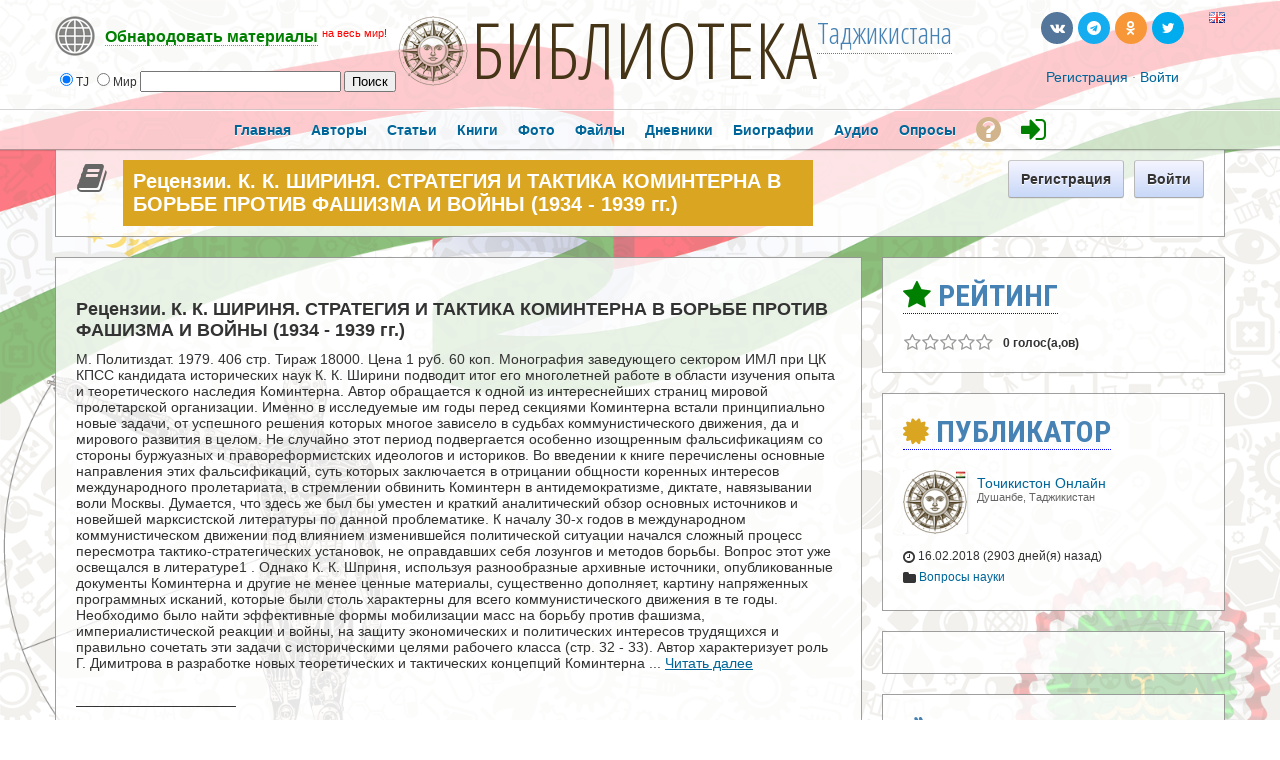

--- FILE ---
content_type: text/html; charset=utf-8
request_url: https://library.tj/modules/boonex/blogs/blogs.php?action=show_member_post&postUri=%D0%A0%D0%B5%D1%86%D0%B5%D0%BD%D0%B7%D0%B8%D0%B8-%D0%9A-%D0%9A-%D0%A8%D0%98%D0%A0%D0%98%D0%9D%D0%AF-%D0%A1%D0%A2%D0%A0%D0%90%D0%A2%D0%95%D0%93%D0%98%D0%AF-%D0%98-%D0%A2%D0%90%D0%9A%D0%A2%D0%98%D0%9A%D0%90-%D0%9A%D0%9E%D0%9C%D0%98%D0%9D%D0%A2%D0%95%D0%A0%D0%9D%D0%90-%D0%92-%D0%91%D0%9E%D0%A0%D0%AC%D0%91%D0%95-%D0%9F%D0%A0%D0%9E%D0%A2%D0%98%D0%92-%D0%A4%D0%90%D0%A8%D0%98%D0%97%D0%9C%D0%90-%D0%98-%D0%92%D0%9E%D0%99%D0%9D%D0%AB-1934-1939-%D0%B3%D0%B3&likeMode=dislike&url=http%3A%2F%2Flibrary.tj%2Fmodules%2Fboonex%2Fblogs%2Fblogs.php%3Faction%3Dshow_member_post%26postUri%3D%25D0%25A0%25D0%25B5%25D1%2586%25D0%25B5%25D0%25BD%25D0%25B7%25D0%25B8%25D0%25B8-%25D0%259A-%25D0%259A-%25D0%25A8%25D0%2598%25D0%25A0%25D0%2598%25D0%259D%25D0%25AF-%25D0%25A1%25D0%25A2%25D0%25A0%25D0%2590%25D0%25A2%25D0%2595%25D0%2593%25D0%2598%25D0%25AF-%25D0%2598-%25D0%25A2%25D0%2590%25D0%259A%25D0%25A2%25D0%2598%25D0%259A%25D0%2590-%25D0%259A%25D0%259E%25D0%259C%25D0%2598%25D0%259D%25D0%25A2%25D0%2595%25D0%25A0%25D0%259D%25D0%2590-%25D0%2592-%25D0%2591%25D0%259E%25D0%25A0%25D0%25AC%25D0%2591%25D0%2595-%25D0%259F%25D0%25A0%25D0%259E%25D0%25A2%25D0%2598%25D0%2592-%25D0%25A4%25D0%2590%25D0%25A8%25D0%2598%25D0%2597%25D0%259C%25D0%2590-%25D0%2598-%25D0%2592%25D0%259E%25D0%2599%25D0%259D%25D0%25AB-1934-1939-%25D0%25B3%25D0%25B3%26lang%3Dru&lang=ru
body_size: 15360
content:

               




<!DOCTYPE html PUBLIC "-//W3C//DTD XHTML 1.0 Transitional//EN" "https://www.w3.org/TR/xhtml1/DTD/xhtml1-transitional.dtd">
<html xmlns="https://www.w3.org/1999/xhtml" xml:lang="ru" lang="ru">
<head>



<meta property="fb:app_id" content="180839852249938" />
<meta property="fb:admins" content="1837630158"/>
<meta property="fb:admins" content="100007096188648"/>




    <meta http-equiv="X-UA-Compatible" content="IE=Edge" />
    <meta http-equiv="Content-Type" content="text/html; charset=UTF-8" />	
	<title>Рецензии. К. К. ШИРИНЯ. СТРАТЕГИЯ И ТАКТИКА КОМИНТЕРНА В БОРЬБЕ ПРОТИВ ФАШИЗМА И ВОЙНЫ (1934 - 1939 гг.)</title>
	
	
	<!-- LATEST JQUERY -->
	<script src="https://library.tj/js/jquery-2.1.3.min.js"></script>

	
	
	<base href="https://library.tj/" />	
	<meta name="description" content="М. Политиздат. 1979. 406 стр. Тираж 18000. Цена 1 руб. 60 коп.
Монография заведующего сектором ИМЛ при ЦК КПСС кандидата исторических наук К. К. Ширини подводит итог его многолетней работе в области изучения опыта и теоретического наследия Коминтерна. Авто" />		
	<link rel="shortcut icon" href="https://library.tj/favicon.ico">
	<link href="https://library.tj/cache_public/bx_templ_css_54fdc4a21928ce91a217e7533e87ba21.css" rel="stylesheet" type="text/css" />
	
	
	




<style type="text/css">	
  
  
.titlefield{ /*CSS for RSS title link in general*/
text-decoration: none;
}

.labelfield{ /*CSS for label field in general*/
color: red;
font-size: 90%;
}

.datefield{ /*CSS for date field in general*/
color:gray;
font-size: 90%;
}

#example1{ /*Demo 1 main container*/
color: black;
height: 40px;
padding: 4px;
}

#articlesnetwork {
line-height:20px;
}

#articlesnetwork2 {
line-height:20px;
}

#articlesnetwork3 {
line-height:20px;
}



#articlesnetwork100 {
line-height:20px;
}

#articlesnetwork101 {
line-height:20px;
}

#articlesnetwork102 {
line-height:20px;
}




	
	

.libnetwork a:link {
text-decoration: none;
border-bottom: 1px solid red;
}

.libnetwork a:hover {
text-decoration: none;
border-bottom: none;
}

.libnetwork a:visited {
text-decoration: none;
border-bottom: 1px solid red;


.libnetwork2 a:link {
text-decoration: none;
border-bottom: 1px solid red;
padding-bottom:20px;
}

.libnetwork2 a:hover {
text-decoration: none;
border-bottom: none;
padding-bottom:20px;
}

.libnetwork2 a:visited {
text-decoration: none;
border-bottom: 1px solid red;
padding-bottom:20px;



#hellopreloader_preload{display: block;position: fixed;z-index: 99999;top: 0;left: 0;width: 100%; height: 100%;min-width: 1000px;background: #6BB9F0 url(https://library.tj/css/preloader/rings.svg) center center no-repeat;background-size:119px;}











#world{
width: 100%;
}

#world .rsscontainer{ /*Style for RSS item body within #cssdriveid box*/
margin-bottom: 0.9em;
}


#article{
width: 100%;
}

#article .rsscontainer{ /*Style for RSS item body within #cssdriveid box*/
margin-bottom: 0.9em;
}


#book{
width: 100%;
}

#book .rsscontainer{ /*Style for RSS item body within #cssdriveid box*/
margin-bottom: 0.9em;
}


#popart{
width: 100%;
}

#popart .rsscontainer{ /*Style for RSS item body within #cssdriveid box*/
margin-bottom: 0.9em;
}


#popbook{
width: 100%;
}

#popbook .rsscontainer{ /*Style for RSS item body within #cssdriveid box*/
margin-bottom: 0.9em;
}


#worldbook{
width: 100%;
}

#worldbook .rsscontainer{ /*Style for RSS item body within #cssdriveid box*/
margin-bottom: 0.9em;
}
</style>
  
  
  

  
  

		
<!-- RSS -->
<script type="text/javascript" src="https://library.tj/rss/rssbox/virtualpaginate.js"></script>
<script type="text/javascript" src="https://library.tj/rss/rssbox/rssdisplaybox.js"></script>
	


	
  
  
  
<link rel="stylesheet" href="https://library.tj/css/libmonster.css" type="text/css">
	

	<!-- OWESOME -->
<link rel="stylesheet" href="https://maxcdn.bootstrapcdn.com/font-awesome/4.7.0/css/font-awesome.min.css">		
	
	
	

	
	<!-- FONTS-->
	<link href='https://fonts.googleapis.com/css?family=Roboto+Condensed:700&subset=cyrillic' rel='stylesheet' type='text/css'>
	<link href='https://fonts.googleapis.com/css?family=Open+Sans+Condensed:300,700&subset=cyrillic-ext' rel='stylesheet' type='text/css'>
	<link href='https://fonts.googleapis.com/css?family=Yanone+Kaffeesatz:400,700' rel='stylesheet' type='text/css'>
	
	


	
	<script language="javascript" type="text/javascript" src="https://library.tj/cache_public/bx_templ_js_37c4431af531c5c1e66aa76075d58d45.js"></script>
    <script type="text/javascript" language="javascript">var aDolImages = {'loading': 'https://library.tj/templates/base/images/loading.gif'};</script>    <script type="text/javascript" language="javascript">var aDolLang = {'_Counter': 'Счётчик','_PROFILE_ERR': 'Ошибка!\r\nНеправильное имя пользователя или пароль. Попробуйте снова.','_sys_txt_btn_loading': 'Загрузка...','_sys_txt_cmt_loading': 'Загрузка...'};</script>    <script type="text/javascript" language="javascript">var aDolOptions = {};</script>    <script type="text/javascript" language="javascript">
		var site_url = 'https://library.tj/';
        var aUserInfoTimers = new Array();
		$(document).ready( function() {
			$( 'div.RSSAggrCont' ).dolRSSFeed();
		} );
	</script>
    	    <script type="text/javascript">
        var oBxUserStatus = new BxUserStatus();
        oBxUserStatus.userStatusInit('https://library.tj/', false);
    </script>
	
	
	
		<!-- ALERT PLUGIN-->
    <link  href="https://library.tj/js/alert/css/alert.min.css"  rel="stylesheet" />
    <link href="https://library.tj/js/alert/themes/dark/theme.min.css" rel="stylesheet"  />
    <script src="https://library.tj/js/alert/js/alert.min.js"></script>
	<script src="https://library.tj/js/alert/doc.js"></script>	
		
	
		
		<!-- BUTTONS -->
	<link rel="stylesheet" href="https://library.tj/js/buttons/css/icomoon.css">
    <link rel="stylesheet" href="https://library.tj/js/buttons/css/animate.css">
    <link rel="stylesheet" href="https://library.tj/js/buttons/css/web-buttons.css">
    <link rel="stylesheet" href="https://library.tj/js/buttons/css/color-variations.css">
	<link rel="stylesheet" href="https://library.tj/js/buttons/css/social-colors.css">
	
	
	
		<!-- SEARCH -->

 <SCRIPT LANGUAGE="JavaScript">
<!--
//
//Search!!!!!!
//
var engine = new Array()
engine[0] = "https://library.tj/searchKeyword.php?keyword="
engine[1] = "https://libmonster.net/search.html?searchid=2346950&text="


//
//Parametrs.......
//
var extra = new Array()
extra[0] = ""
extra[1] = ""

//
//Name of searching systems........
//
 var names=new Array()
 names[0] = "Local";      names[1] = "World";

//
function look(form)
 {
 var all; 
 var d=new Array()
 for (i=0;i<6;i++)
 {
  d[i]=form.radio1[i];  
  }
 for (i=0;i < 6; i++)
   {
     if(d[i].checked)
      {
        break
      }
   }
   all=engine[i]+ '' +form.text.value + '' +extra[i];
   wnd= window.open("about:blank");
   wnd.location.href=all ;  
} 
//
-->   
 </SCRIPT>
 
	
	


	<!-- VK -->
<script type="text/javascript" src="//vk.com/js/api/openapi.js?116"></script>
<script type="text/javascript">
  VK.init({apiId: 3759392, onlyWidgets: true});
</script>




<!-- Yandex.RTB -->
<script>window.yaContextCb=window.yaContextCb||[]</script>
<script src="https://yandex.ru/ads/system/context.js" async></script>


</head>
<body  class="bx-def-font">








<div id="fb-root"></div>
<script>(function(d, s, id) {
  var js, fjs = d.getElementsByTagName(s)[0];
  if (d.getElementById(id)) return;
  js = d.createElement(s); js.id = id;
  js.src = "//connect.facebook.net/ru_RU/sdk.js#xfbml=1&version=v2.9&appId=180839852249938";
  fjs.parentNode.insertBefore(js, fjs);
}(document, 'script', 'facebook-jssdk'));</script>











           
    <div class="sys_main_logo" style="min-width:1190px;">
	<div class="sys_ml" style="width:1190px;">
		
		



	
		
	<div class="libmonster">
		<!-- Start css3menu.com BODY section -->
<ul id="css3menu1" class="topmenu">
	
	<li class="topmenu"><a href="#" style="height:32px;line-height:32px;"><img src="https://library.tj/images/libmonster/info.png"><span style="border-bottom:1px dotted;"><b><span style="color: green;">Обнародовать материалы</span></b></span> <font style="color:red;" size="2"><sup>на весь мир!</sup></font></a>
	<ul>
		
		<li><a href="#"><b><span style="color:white;">Тип публикации</span></b></a></li>
<li><a href="m/articles/browse/my&modzzz_articles_filter=add_article"><i class="sys-icon fa-graduation-cap"></i> Статья, обзор, исследование</a></li>
<li><a href="m/book/browse/my&modzzz_book_filter=add_book"><i class="sys-icon fa-files-o"></i> Книга</a></li>
<li><a href="blogs/my_page/add/"><i class="sys-icon leaf"></i> Художественная проза или поэзия</a></li>
<li><a href="blogs/my_page/add/"><i class="sys-icon book"></i> Запись в личном дневнике (блоге)</a></li>
<li><a href="m/photos/albums/my/add/"><i class="sys-icon picture"></i> Фотодокументы</a></li>
<li><a href="m/files/albums/my/add/"><i class="sys-icon save"></i> Файл(ы): PDF\DOC\RAR\ZIP и др.</a></li>
<li><a href="m/person/browse/my&modzzz_person_filter=add_person"><i class="sys-icon star"></i> Биография</a></li>
<li><a href="m/sounds/albums/my/add/"><i class="sys-icon headphones"></i> Аудиокнига или иной звуковой файл</a></li>
<li><a href="#"><b><span style="color:white;">Дополнительные опции:</span></b></a></li>
<li><a href="m/poll/&action=my&mode=add"><i class="sys-icon tasks"></i> Создать голосование</a></li>		

		
	</ul></li>
</ul>	
	
	</div>
<!-- End css3menu.com BODY section -->


            <div class="sys_ml_wrapper bx-def-padding-sec">
                <script language="javascript">
    $(document).ready( function() {
        $('#keyword').blur(function() {
                $('#keyword').removeClass('input_focus input_main');
                $('#keyword').addClass('input_main');
                if ('' == $('#keyword').val())
                    $('#keyword').val('Искать...');
            }
        );
        $('#keyword').focus(function() {
                $('#keyword').removeClass('input_focus input_main');
                $('#keyword').addClass('input_focus');
                if ('Искать...' == $('#keyword').val())
                    $('#keyword').val('');
            }
        );
    });
</script>
<div id="sys_search_wrapper">

 <div id="sys_search" style="margin-left:20px;">
    
	
  <form name="SearchForm">
  <input type="radio" name="radio1" value="0" checked>TJ  <input type="radio" name="radio1" value="1">Мир 

    <input type="text"  name="text" size="23">        
     <input type="button" name="send" value="Поиск" onClick="look(this.form)"> 
 
</form>

</div>



</div>
<div class="clear_both"></div>
    		<div style="margin-left:70px; margin-top:-7px;"><span class="logohover"><a href="https://library.tj/"><img src="https://library.tj/media/images/1391628462.png" class="mainLogo" alt="logo" /></a></span> <span class="oswald"><a href="https://library.tj/" title="Таджикская библиотека онлайн">БИБЛИОТЕКА</a></span><span class="oswald2"><sup><a href="#example-network"><span title="International Library Network">Таджикистана</span></a></sup></span></div>
    			<div class="sys-service-menu-wrp bx-def-margin-sec-right bx-def-padding-right"><div class="css_buttons2">
				
		
		
		
		
		<ul>
		<li><a href="http://library.tj/modules/boonex/blogs/blogs.php?action=show_member_post&postUri=Рецензии-К-К-ШИРИНЯ-СТРАТЕГИЯ-И-ТАКТИКА-КОМИНТЕРНА-В-БОРЬБЕ-ПРОТИВ-ФАШИЗМА-И-ВОЙНЫ-1934-1939-гг&likeMode=dislike&url=http://library.tj/modules/boonex/blogs/blogs.php?action=show_member_post&postUri=%D0%A0%D0%B5%D1%86%D0%B5%D0%BD%D0%B7%D0%B8%D0%B8-%D0%9A-%D0%9A-%D0%A8%D0%98%D0%A0%D0%98%D0%9D%D0%AF-%D0%A1%D0%A2%D0%A0%D0%90%D0%A2%D0%95%D0%93%D0%98%D0%AF-%D0%98-%D0%A2%D0%90%D0%9A%D0%A2%D0%98%D0%9A%D0%90-%D0%9A%D0%9E%D0%9C%D0%98%D0%9D%D0%A2%D0%95%D0%A0%D0%9D%D0%90-%D0%92-%D0%91%D0%9E%D0%A0%D0%AC%D0%91%D0%95-%D0%9F%D0%A0%D0%9E%D0%A2%D0%98%D0%92-%D0%A4%D0%90%D0%A8%D0%98%D0%97%D0%9C%D0%90-%D0%98-%D0%92%D0%9E%D0%99%D0%9D%D0%AB-1934-1939-%D0%B3%D0%B3&lang=ru&lang=ru?lang=en" title="Switch to English"><span class="flags"><img src="images/flags/gb.png" border="0"></span></a></li>
		
		
		<li><a href="https://twitter.com/libmonster_live" rel="nofollow" target="_blank" title="Трансляция новостей (ENG)" class="rcw-button-1 rcw-small twitter no-text rcw-pill clouds rcw-wobble-horizontal"><span class="button-icon fa fa-twitter"></span></a><span style="padding-left: 20px;"></span></li>
<li><a href="https://ok.ru/libmonster" rel="nofollow" target="_blank" title="Официальная группа в Одноклассниках" class="rcw-button-1 rcw-small rss777 no-text rcw-pill rcw-fa fa-rotate"><span class="button-icon fa fa-odnoklassniki"></span></a></li>
<li><a href="https://t.me/libmonster" rel="nofollow" target="_blank" title="Чат авторов Либмонстра в Телеграме" class="rcw-button-1 rcw-small skype no-text rcw-pill rcw-rubber-band"><span class="button-icon fa fa-telegram"></span></a></li>
<li><a href="https://vk.com/libmonster" rel="nofollow" target="_blank" title="Официальная группа в VK" class="rcw-button-1 rcw-small vk no-text rcw-pill rcw-bounce"><span class="button-icon fa fa-vk"></span></a></li>

		
		
		</ul>
		
		
		
		
		
</div>
		
		
		
		
		
		
		
		<br>
		<div class="css_buttons3">

<div class="sys-service-menu bx-def-margin-sec-left bx-def-font-large">
            <span>
            <a class="sys-sm-link" href="join.php"  >Регистрация</a>
        </span>
        <span class="bullet">&#183;</span>
            <span>
            <a class="sys-sm-link" href="javascript:void(0)" onclick="showPopupLoginForm(); return false;" ></a><a href="join.php" title="Войти в библиотеку">Войти</a></a>
        </span>
        <span class="bullet">&#183;</span>
    </div>
</div>
<div class="clear_both"></div>
</div>            </div>
		</div>
		<div style="margin-top:-10px;"></div>
		
				
		
		
	</div>
	    <big><div class="sys_main_menu" style="min-width:1190px;">
    <div class="sys_mm" style="width:1190px;">
        <div class="sys_mm_cnt bx-def-margin-sec-leftright">
                        <table class="topMenu" cellpadding="0" cellspacing="0">
                <tr>
                <td class="top"  >
    <a href="https://library.tj/index.php"   class="top_link"><span class="down bx-def-padding-sec-leftright" >Главная</span>
    <!--[if gte IE 7]><!--></a><!--<![endif]-->    
</td><td class="top"  >
    <a href="https://library.tj/browse.php"   class="top_link"><span class="down bx-def-padding-sec-leftright" >Авторы</span>
    <!--[if gte IE 7]><!--></a><!--<![endif]-->    
</td><td class="top"  >
    <a href="https://library.tj/m/articles/home/"   class="top_link"><span class="down bx-def-padding-sec-leftright" >Статьи</span>
    <!--[if gte IE 7]><!--></a><!--<![endif]-->    
</td><td class="top"  >
    <a href="https://library.tj/m/book/home/"   class="top_link"><span class="down bx-def-padding-sec-leftright" >Книги</span>
    <!--[if gte IE 7]><!--></a><!--<![endif]-->    
</td><td class="top"  >
    <a href="https://library.tj/m/photos/home/"   class="top_link"><span class="down bx-def-padding-sec-leftright" >Фото</span>
    <!--[if gte IE 7]><!--></a><!--<![endif]-->    
</td><td class="top"  >
    <a href="https://library.tj/m/files/home/"   class="top_link"><span class="down bx-def-padding-sec-leftright" >Файлы</span>
    <!--[if gte IE 7]><!--></a><!--<![endif]-->    
</td><td class="top"  >
    <a href="https://library.tj/blogs/home/"   class="top_link"><span class="down bx-def-padding-sec-leftright" >Дневники</span>
    <!--[if gte IE 7]><!--></a><!--<![endif]-->    
</td><td class="top"  >
    <a href="https://library.tj/m/person/home/"   class="top_link"><span class="down bx-def-padding-sec-leftright" >Биографии</span>
    <!--[if gte IE 7]><!--></a><!--<![endif]-->    
</td><td class="top"  >
    <a href="https://library.tj/m/sounds/home/"   class="top_link"><span class="down bx-def-padding-sec-leftright" >Аудио</span>
    <!--[if gte IE 7]><!--></a><!--<![endif]-->    
</td><td class="top"  >
    <a href="https://library.tj/m/poll/&action=poll_home"   class="top_link"><span class="down bx-def-padding-sec-leftright" >Опросы</span>
    <!--[if gte IE 7]><!--></a><!--<![endif]-->    
</td><td class="top"  >
    <a href="https://libmonster.net"   target="_blank" class="top_link"><span class="down bx-def-padding-sec-leftright" ><i class="fa fa-question-circle fa-2x" aria-hidden="true" style="color: Tan; margin-top:5px;" title="О проекте"></i></span>
    <!--[if gte IE 7]><!--></a><!--<![endif]-->    
</td><td class="top"  >
    <a href="https://library.tj/join.php"   class="top_link"><span class="down bx-def-padding-sec-leftright" ><i class="fa fa-sign-in fa-2x" aria-hidden="true" style="color: green; margin-top:5px;" title="Войти"></i></span>
    <!--[if gte IE 7]><!--></a><!--<![endif]-->    
</td>                </tr>
            </table>
                   
            <div class="clear_both">&nbsp;</div>
        </div>
    </div>
</div>
<div class="sys_sub_menu" style="width:1190px;">
    <div class="sys_sm_cnt bx-def-margin-sec-leftright">
                    <div class="subMenu bx-def-border" id="subMenu_476" style="display:block;">
	<div class="subMenuCnt bx-def-padding-leftright bx-def-padding-sec-topbottom">
		<div class="sys_page_icon">
			<i class="img_submenu sys-icon book"></i>		</div>
		<div class="sys_page_header bx-def-padding-sec-left">
			Рецензии. К. К. ШИРИНЯ. СТРАТЕГИЯ И ТАКТИКА КОМИНТЕРНА В БОРЬБЕ ПРОТИВ ФАШИЗМА И ВОЙНЫ (1934 - 1939 гг.)            		</div>
                                    <div class="sys_page_empty"></div>
                <div class="sys_page_actions">
                        <div class="sys_tm_login_join">
    <button class="bx-btn bx-btn-primary" onclick="window.open ('https://library.tj/join.php','_self');">
        Регистрация
    </button>
     <button class="bx-btn bx-btn-primary" onclick="window.open ('https://library.tj/join.php','_self');">
        Войти
    </button>
</div>        </div>
		<div class="clear_both"></div>
        	</div>
</div>
         
    </div>
</div>
</big>
    	<!-- end of top -->

	

		
		
		


		
		
		
		
		
		
		
	<div class="sys_main_content" style="width:1190px;">
        <div class="sys_mc_wrapper bx-def-margin-sec-leftright">
            <div class="sys_mc">
                <!--[if lt IE 8]>
                <div style="background-color:#fcc" class="bx-def-border bx-def-margin-top bx-def-padding bx-def-font-large">
                    <b>You are using a subprime browser.</b> <br />
                    It may render this site incorrectly. <br />
                    Please upgrade to a modern web browser: 
                    <a href="http://www.google.com/chrome" target="_blank" rel="nofollow">Google Chrome</a> | 
                    <a href="http://www.firefox.com" target="_blank" rel="nofollow">Firefox</a> | 
                    <a href="http://www.apple.com/safari/download/" target="_blank" rel="nofollow">Safari</a>
                </div>
                <![endif]-->
                
                <!-- body -->		
                                 	<div class="clear_both"></div>
		<div class="page_column page_column_single" id="page_column_1" style="width: 1170px;"></div><div class="page_column page_column_first" id="page_column_2" style="width: 817px;"><div class="page_block_container bx-def-margin-sec-leftright" id="page_block_506"><!-- Design Box [ Start ] here  -->
	<div class="disignBoxFirst bx-def-margin-top bx-def-border">
	<div class="boxFirstHeader bx-def-bh-margin">
        <div class="dbTitle"></div>        <div class="clear_both"></div>
    </div>
	<div class="boxContent bx-def-bc-margin"><div class="result_block">
<hr class="blog_unit_hr bx-def-hr bx-def-margin-sec-top bx-def-margin-sec-bottom" />
<div class="blog_unit">
	<div class="unit_info_post" style="">
		
		<div class="unit_title bx-def-font-h2">
		

		
		
			<div class="unit_title bx-def-font-h2">Рецензии. К. К. ШИРИНЯ. СТРАТЕГИЯ И ТАКТИКА КОМИНТЕРНА В БОРЬБЕ ПРОТИВ ФАШИЗМА И ВОЙНЫ (1934 - 1939 гг.)</div> 
		</div>
		<div class="blog_text bx-def-font-large bx-def-margin-sec-top 2 linker">			
             
			
			
		
			
			М. Политиздат. 1979. 406 стр. Тираж 18000. Цена 1 руб. 60 коп.
Монография заведующего сектором ИМЛ при ЦК КПСС кандидата исторических наук К. К. Ширини подводит итог его многолетней работе в области изучения опыта и теоретического наследия Коминтерна. Автор обращается к одной из интереснейших страниц мировой пролетарской организации. Именно в исследуемые им годы перед секциями Коминтерна встали принципиально новые задачи, от успешного решения которых многое зависело в судьбах коммунистического движения, да и мирового развития в целом. Не случайно этот период подвергается особенно изощренным фальсификациям со стороны буржуазных и правореформистских идеологов и историков. Во введении к книге перечислены основные направления этих фальсификаций, суть которых заключается в отрицании общности коренных интересов международного пролетариата, в стремлении обвинить Коминтерн в антидемократизме, диктате, навязывании воли Москвы. Думается, что здесь же был бы уместен и краткий аналитический обзор основных источников и новейшей марксистской литературы по данной проблематике.
К началу 30-х годов в международном коммунистическом движении под влиянием изменившейся политической ситуации начался сложный процесс пересмотра тактико-стратегических установок, не оправдавших себя лозунгов и методов борьбы. Вопрос этот уже освещался в литературе1 .
Однако К. К. Шприня, используя разнообразные архивные источники, опубликованные документы Коминтерна и другие не менее ценные материалы, существенно дополняет, картину напряженных программных исканий, которые были столь характерны для всего коммунистического движения в те годы. Необходимо было найти эффективные формы мобилизации масс на борьбу против фашизма, империалистической реакции и войны, на защиту экономических и политических интересов трудящихся и правильно сочетать эти задачи с историческими целями рабочего класса (стр. 32 - 33). Автор характеризует роль Г. Димитрова в разработке новых теоретических и тактических концепций Коминтерна ... <a rel="nofollow" href="http://library.ua/m/articles/view/Рецензии-К-К-ШИРИНЯ-СТРАТЕГИЯ-И-ТАКТИКА-КОМИНТЕРНА-В-БОРЬБЕ-ПРОТИВ-ФАШИЗМА-И-ВОЙНЫ-1934-1939-гг">Читать далее</a> <div class="bx-def-padding-top">____________________
<br><br>
<small><i class="fa fa-globe"></i> Эта публикация была размещена на Либмонстре в другой стране и показалась интересной редакторам.</small><br><br>
<b><i class="fa fa-bullseye"></i> Полная версия:</b> <a rel=nofollow target=_blank href="http://library.ua/m/articles/view/Рецензии-К-К-ШИРИНЯ-СТРАТЕГИЯ-И-ТАКТИКА-КОМИНТЕРНА-В-БОРЬБЕ-ПРОТИВ-ФАШИЗМА-И-ВОЙНЫ-1934-1939-гг"><b>http://library.ua/m/articles/view/Рецензии-К-К-ШИРИНЯ-СТРАТЕГИЯ-И-ТАКТИКА-КОМИНТЕРНА-В-БОРЬБЕ-ПРОТИВ-ФАШИЗМА-И-ВОЙНЫ-1934-1939-гг</b></a></div>    


			
		</div>




		
		
	 	<!-- begin ultimate blogs (modzzz.com) //--> 
		

		 
		<!-- end ultimate blogs (modzzz.com) //-->

		
		
	
		
		
		
		
		
		
		
        
        <div class="unit_date bx-def-margin-sec-top">
            <b><i class="fa fa-user-circle" aria-hidden="true"></i> <a href="https://library.tj/Libmonster">Точикистон Онлайн</a></b>
            <span class="bullet">&#183;</span>
            <span class="unit_date bx-def-font-small bx-def-font-grayed">
                <span>2903 дней(я) назад</span>
            </span>
			
			
			
			 <span class="sys-bullet"></span>
            <span class="unit_comments  bx-def-font-small bx-def-font-grayed"><i class="sys-icon comments"></i> 0</span>
            <span class="sys-bullet"></span>
            <span class="unit_comments  bx-def-font-small bx-def-font-grayed"><i class="fa fa-eye" aria-hidden="true" style="color:green;"></i> 2916</span>
			
			
        </div>
        
        
	</div>
</div>

<div class="clear_both"></div></div></div>
    <div class="dbBottomMenu">
    <div class="pages_section">
        <div class="linker"><i class="bot_icon_left sys-icon arrow-left"></i>
<a title="Історія появи перших гральних автоматів" href="https://library.tj/blogs/entry/Історія-появи-перших-гральних-автоматів" class="backMembers linker">
    Історія появи перших гральних автоматів
</a></div><div class="linker"><i class="bot_icon_right sys-icon arrow-right"></i>
<a title="Рецензии. А. РОТШТЕЙН. КОГДА БРИТАНИЯ ВТОРГЛАСЬ В СОВЕТСКУЮ РОССИЮ. КОНСУЛ, КОТОРЫЙ ВЗБУНТОВАЛСЯ" href="https://library.tj/blogs/entry/Рецензии-А-РОТШТЕЙН-КОГДА-БРИТАНИЯ-ВТОРГЛАСЬ-В-СОВЕТСКУЮ-РОССИЮ-КОНСУЛ-КОТОРЫЙ-ВЗБУНТОВАЛСЯ" class="moreMembers">
    Рецензии. А. РОТШТЕЙН. КОГДА БРИТАНИЯ ВТОРГЛАСЬ В СОВЕТСКУЮ РОССИЮ. КОНСУЛ, КОТОРЫЙ ВЗБУНТОВАЛСЯ
</a></div>
    </div>
</div></div><!-- Design Box [ End ] here  --></div><div class="page_block_container bx-def-margin-sec-leftright" id="page_block_507"><div class="disignBoxFirst bx-def-margin-top bx-def-border">
	<div class="boxFirstHeader bx-def-bh-margin">
        <div class="dbTitle"><i class="fa fa-comment"></i> Комментарии профессиональных авторов:</div>        <div class="clear_both"></div>
    </div>
	<div class="boxContent"><div id="cmts-box-bx_blogs-1727" class="cmts-box">
    <div class="top_settings_block">
    <div class="tsb_cnt_out bx-def-btc-margin-out">
        <div class="tsb_cnt_in bx-def-btc-padding-in">
            <div class="cmt-order">
    Сортировка:&nbsp;<select onchange="javascript:oCmtsBx_blogs1727.changeOrder(this)"><option value="asc" >сначала старые</option><option value="desc" selected="selected">сначала новые</option></select>    <input type="checkbox" id="cmt-expand" name="cmt-expand" onclick="javascript:oCmtsBx_blogs1727.expandAll(this)"/><label for="cmt-expand">развернуть все</label>
</div>
<div class="cmt-pages">Показывать по:&nbsp;
<select name="per_page" onchange="oCmtsBx_blogs1727.changePerPage(this)">
            <option value="5" >&#8230;</option>
            <option value="10" >10</option>
            <option value="20" >20</option>
            <option value="50" >50</option>
            <option value="100" >100</option>
            <option value="200" >200</option>
    </select></div>
<div class="clear_both">&nbsp;</div>        </div>
    </div>
</div>
    <div class="bx-def-bc-margin">

        <a name="cmta-bx_blogs-1727"></a>

        <div class="cmts"><ul class="cmts"><li class="cmt-no">Комментариев пока нет</li></ul></div>

        <div class="cmt-show-more bx-def-margin-sec-top">
                </div>

        
    </div>
    
            <script  type="text/javascript">
                var oCmtsBx_blogs1727 = new BxDolCmts({
                    sObjName : 'oCmtsBx_blogs1727',
                    sBaseUrl : 'https://library.tj/',
                    sSystem : 'bx_blogs',
                    sSystemTable: 'bx_blogs_cmts',
                    iAuthorId: '0',
                    iObjId : '1727',
                    sOrder : 'desc',
                    sDefaultErrMsg : 'Произошла ошибка',
                    sConfirmMsg : 'Вы уверены?',
                    sAnimationEffect : 'none',
                    sAnimationSpeed : '0',
                    isEditAllowed : 0,
                    isRemoveAllowed : 0,
                    sTextAreaId: 'cmtBxBlogsTextAreaParent',
                    iGlobAllowHtml: 1,
                    iSecsToEdit : 90});
                oCmtsBx_blogs1727.oCmtElements = {
'CmtParent' : { 'reg' : '^[0-9]+$', 'msg' : "родительский id плохого комментария" },
'CmtText' : { 'reg' : '^.{3,2048}$', 'msg' : "Пожалуйста, введите 3-2048 символов" },
'CmtMood' : { 'reg' : '^-?[0-9]?$', 'msg' : "Вы должны выбрать настроение" }
};
oCmtsBx_blogs1727.createEditor(0, $('#cmts-box-bx_blogs-1727> .cmt-post-reply form [name=CmtText][tinypossible=true]'), true);
</script></div>
</div>
    </div></div><div class="page_block_container bx-def-margin-sec-leftright" id="page_block_1146"><div class="disignBoxFirst bx-def-margin-top bx-def-border">
	<div class="boxFirstHeader bx-def-bh-margin">
        <div class="dbTitle"><i class="fa fa-bullhorn" style="color: black;"></i> Комментарии посетителей библиотеки</div>        <div class="clear_both"></div>
    </div>
	<div class="boxContent"><br><div id='vk_comments'  style='margin-left:20px;'></div>
<script type='text/javascript'>
VK.Widgets.Comments('vk_comments', {limit: 10, width: '760', attach: '*'});
</script><br><div class="fb-comments" data-href="http://library.tj/modules/boonex/blogs/blogs.php?action=show_member_post&postUri=%D0%A0%D0%B5%D1%86%D0%B5%D0%BD%D0%B7%D0%B8%D0%B8-%D0%9A-%D0%9A-%D0%A8%D0%98%D0%A0%D0%98%D0%9D%D0%AF-%D0%A1%D0%A2%D0%A0%D0%90%D0%A2%D0%95%D0%93%D0%98%D0%AF-%D0%98-%D0%A2%D0%90%D0%9A%D0%A2%D0%98%D0%9A%D0%90-%D0%9A%D0%9E%D0%9C%D0%98%D0%9D%D0%A2%D0%95%D0%A0%D0%9D%D0%90-%D0%92-%D0%91%D0%9E%D0%A0%D0%AC%D0%91%D0%95-%D0%9F%D0%A0%D0%9E%D0%A2%D0%98%D0%92-%D0%A4%D0%90%D0%A8%D0%98%D0%97%D0%9C%D0%90-%D0%98-%D0%92%D0%9E%D0%99%D0%9D%D0%AB-1934-1939-%D0%B3%D0%B3&likeMode=dislike&url=http%3A%2F%2Flibrary.tj%2Fmodules%2Fboonex%2Fblogs%2Fblogs.php%3Faction%3Dshow_member_post%26postUri%3D%25D0%25A0%25D0%25B5%25D1%2586%25D0%25B5%25D0%25BD%25D0%25B7%25D0%25B8%25D0%25B8-%25D0%259A-%25D0%259A-%25D0%25A8%25D0%2598%25D0%25A0%25D0%2598%25D0%259D%25D0%25AF-%25D0%25A1%25D0%25A2%25D0%25A0%25D0%2590%25D0%25A2%25D0%2595%25D0%2593%25D0%2598%25D0%25AF-%25D0%2598-%25D0%25A2%25D0%2590%25D0%259A%25D0%25A2%25D0%2598%25D0%259A%25D0%2590-%25D0%259A%25D0%259E%25D0%259C%25D0%2598%25D0%259D%25D0%25A2%25D0%2595%25D0%25A0%25D0%259D%25D0%2590-%25D0%2592-%25D0%2591%25D0%259E%25D0%25A0%25D0%25AC%25D0%2591%25D0%2595-%25D0%259F%25D0%25A0%25D0%259E%25D0%25A2%25D0%2598%25D0%2592-%25D0%25A4%25D0%2590%25D0%25A8%25D0%2598%25D0%2597%25D0%259C%25D0%2590-%25D0%2598-%25D0%2592%25D0%259E%25D0%2599%25D0%259D%25D0%25AB-1934-1939-%25D0%25B3%25D0%25B3%26lang%3Dru&lang=ru" data-width="760" data-numposts="5" data-colorscheme="light" style='margin-left:20px;'></div><br><br></div>
    </div></div><div class="page_block_container bx-def-margin-sec-leftright" id="page_block_510"><div class="disignBoxFirst bx-def-margin-top bx-def-border">
	<div class="boxFirstHeader bx-def-bh-margin">
        <div class="dbTitle">Действия</div>        <div class="clear_both"></div>
    </div>
	<div class="boxContent"><script language="javascript" type="text/javascript">
<!--
            var oBxDolSubscription = new BxDolSubscription({
                sActionUrl: 'https://library.tj/subscription.php',
                sObjName: 'oBxDolSubscription',
                sVisitorPopup: 'sbs_visitor_popup'
            });
        
-->
</script><div id="sbs_visitor_popup">
    <div class="popup_form_wrapper">
    	<div class="container">

    			<div class="disignBoxFirst bx-def-border">
                	<div class="boxFirstHeader bx-def-bh-margin">
                        <div class="dbTitle">Подписаться</div>
                        <div class="dbTopMenu">
                              
                            <div class="dbClose">
                                <a href="javascript:void(0)" onclick="javascript:$('#sbs_visitor_popup').dolPopupHide({});"><i class="sys-icon remove"></i></a>
                            </div>
                        </div>
                        <div class="clear_both"></div>
                	</div>
                	<div class="boxContent">
                        <div class="bx-def-bc-margin">                <form  id="sbs_form" name="sbs_form" action="https://library.tj/subscription.php" method="post" enctype="multipart/form-data" onSubmit="javascript: return oBxDolSubscription.send(this);" class="form_advanced">
                                <input  class="form_input_hidden bx-def-font" type="hidden" name="direction" value="" />            <input  class="form_input_hidden bx-def-font" type="hidden" name="unit" value="" />            <input  class="form_input_hidden bx-def-font" type="hidden" name="action" value="" />            <input  class="form_input_hidden bx-def-font" type="hidden" name="object_id" value="" />            <input  class="form_input_hidden bx-def-font" type="hidden" name="csrf_token" value="RRZkhKNnHq3LtSJ?UNP6" />
                    <div class="form_advanced_wrapper sbs_form_wrapper">
                                    <table  class="form_advanced_table" cellpadding="0" cellspacing="0">
                
                    
                <tbody >
                <tr >
                    <td class="caption">
                        
                        Имя: 
                    </td>

                    <td class="value">
                        <div class="clear_both"></div>
                                                <div class="input_wrapper input_wrapper_text bx-def-round-corners-with-border" >
                                        <input  id="sbs_name" class="form_input_text bx-def-font" type="text" name="user_name" value="" />
                        </div>
                        
                        
                        <i class="warn sys-icon exclamation-sign" float_info=" "></i>
                        
                        <div class="clear_both"></div>
                        
                    </td>
                </tr>                <tr >
                    <td class="caption">
                        
                        E-mail: 
                    </td>

                    <td class="value">
                        <div class="clear_both"></div>
                                                <div class="input_wrapper input_wrapper_text bx-def-round-corners-with-border" >
                                        <input  id="sbs_email" class="form_input_text bx-def-font" type="text" name="user_email" value="" />
                        </div>
                        
                        
                        <i class="warn sys-icon exclamation-sign" float_info=" "></i>
                        
                        <div class="clear_both"></div>
                        
                    </td>
                </tr>                <tr >
                    <td class="caption">
                        
                        &nbsp;
                    </td>

                    <td class="value">
                        <div class="clear_both"></div>
                                                <div class="input_wrapper input_wrapper_input_set " >
                                        <div class="button_wrapper">
                <input  onClick="javascript:$(&quot;#sbs_visitor_popup [name='direction']&quot;).val('subscribe')" class="form_input_submit bx-btn" type="submit" name="sbs_subscribe" value="Подписаться" />
            </div>             <div class="button_wrapper">
                <input  onClick="javascript:$(&quot;#sbs_visitor_popup [name='direction']&quot;).val('unsubscribe')" class="form_input_submit bx-btn" type="submit" name="sbs_unsubscribe" value="Отписаться" />
            </div> 
                        </div>
                        
                        
                        <i class="warn sys-icon exclamation-sign" float_info=" "></i>
                        
                        <div class="clear_both"></div>
                        
                    </td>
                </tr>
                
                </tbody>

            </table>
                    </div>
                </form></div>
                    </div>                	
                </div>

        </div>
    </div>
</div>
<div class="actionsContainer">
    <div class="actionsBlock">
    	<table width="100%" cellspacing="0" cellpadding="0">
            <tbody>
                            <tr>                <td width="50%">
                    <button class="bx-btn bx-btn-small bx-btn-ifont"  class="menuLink"  onclick="oBxDolSubscription.subscribe(0, 'bx_blogs', '', 1727)">
    <i class="sys-icon paper-clip"></i>Подписаться</button>
                </td>
                                                            <td width="50%">
                    <button class="bx-btn bx-btn-small bx-btn-ifont"  class="menuLink"  onclick="showPopupAnyHtml('https://library.tj/modules/boonex/blogs/blogs.php?action=share_post&post_id=1727');">
    <i class="sys-icon share"></i>Поделиться</button>
                </td>
                </tr>                            <tr>                <td width="50%">
                    <button class="bx-btn bx-btn-small bx-btn-ifont"  class="menuLink"  onclick="window.open ('https://library.tj/blogs/posts/Libmonster','_self');" >
    <i class="sys-icon book"></i>Назад в блог</button>
                </td>
                                                            <td width="50%">
                                    </td>
                                    	</tbody>    
    	</table>
            </div>
</div></div>
    </div></div></div><div class="page_column page_column_last" id="page_column_3" style="width: 353px;"><div class="page_block_container bx-def-margin-sec-leftright" id="page_block_509"><div class="disignBoxFirst bx-def-margin-top bx-def-border">
	<div class="boxFirstHeader bx-def-bh-margin">
        <div class="dbTitle"><i class="fa fa-star" style="color:green;"></i> Рейтинг</div>        <div class="clear_both"></div>
    </div>
	<div class="boxContent"><div class="bx-def-bc-padding"><div class="votes_big" id="bx_blogsbig"><script language="javascript">
    var oVotingbx_blogsbig = new BxDolVoting('https://library.tj/', 'bx_blogs', '1727', 'bx_blogsbig', 'bx_blogsbigSlider', 18, 5);
</script><div class="votes_gray_big" style="width:90px;"><div class="votes_buttons"><a href="javascript:1;void(0);" onmouseover="oVotingbx_blogsbig.over(1);" onmouseout="oVotingbx_blogsbig.out();" onclick="oVotingbx_blogsbig.vote(1)"><i class="votes_button_big sys-icon">&#61446;</i></a><a href="javascript:2;void(0);" onmouseover="oVotingbx_blogsbig.over(2);" onmouseout="oVotingbx_blogsbig.out();" onclick="oVotingbx_blogsbig.vote(2)"><i class="votes_button_big sys-icon">&#61446;</i></a><a href="javascript:3;void(0);" onmouseover="oVotingbx_blogsbig.over(3);" onmouseout="oVotingbx_blogsbig.out();" onclick="oVotingbx_blogsbig.vote(3)"><i class="votes_button_big sys-icon">&#61446;</i></a><a href="javascript:4;void(0);" onmouseover="oVotingbx_blogsbig.over(4);" onmouseout="oVotingbx_blogsbig.out();" onclick="oVotingbx_blogsbig.vote(4)"><i class="votes_button_big sys-icon">&#61446;</i></a><a href="javascript:5;void(0);" onmouseover="oVotingbx_blogsbig.over(5);" onmouseout="oVotingbx_blogsbig.out();" onclick="oVotingbx_blogsbig.vote(5)"><i class="votes_button_big sys-icon">&#61446;</i></a></div><div class="votes_gray_big" style="width:90px;"><i class="votes_button_big sys-icon star-empty"></i><i class="votes_button_big sys-icon star-empty"></i><i class="votes_button_big sys-icon star-empty"></i><i class="votes_button_big sys-icon star-empty"></i><i class="votes_button_big sys-icon star-empty"></i></div><div id="bx_blogsbigSlider" class="votes_active_big" style="width:0px;"><i class="votes_button_big sys-icon star"></i><i class="votes_button_big sys-icon star"></i><i class="votes_button_big sys-icon star"></i><i class="votes_button_big sys-icon star"></i><i class="votes_button_big sys-icon star"></i></div></div><b>0 голос(а,ов)</b><div class="clear_both"></div></div></div></div>
    </div></div><div class="page_block_container bx-def-margin-sec-leftright" id="page_block_508"><div class="disignBoxFirst bx-def-margin-top bx-def-border">
	<div class="boxFirstHeader bx-def-bh-margin">
        <div class="dbTitle"><span style="color: goldenrod;"><i class="fa fa-certificate"></i></span> Публикатор</div>        <div class="clear_both"></div>
    </div>
	<div class="boxContent"><div class="dbContent bx-def-bc-margin"><div class="bx_sys_block_info">
    <div class="infoMain">
        <div class="thumbnail_block  thumbnail_block_with_info" style="float:none;">

	<div class="thumbnail_image" onmouseover="javascript:startUserInfoTimer(700, this)" onmouseout="javascript:stopUserInfoTimer(700)">
		<a href="https://library.tj/Libmonster" title="Точикистон Онлайн">
            <img src="https://library.tj/templates/base/images/spacer.gif" style="background-image:url(https://library.tj/modules/boonex/avatar/data/images/130.jpg);" class="thumbnail_image_file bx-def-shadow bx-def-round-corners" />
            <i class="sys-online-offline sys-icon sign-blank sys-status-offline" title="Не в сети"></i>
		</a>
	</div>	

    <div class="thumb_username">
        <a class="bx-def-font-large" href="https://library.tj/Libmonster">Точикистон Онлайн</a>
        <br />
        <i class="bx-def-font-small bx-def-font-grayed">Душанбе, Таджикистан</i>
    </div>

    <div class="clear_both"></div>

</div>
        <div class="infoText bx-def-margin-sec-top">
            <div class="infoUnit infoUnitFontIcon">
                <i class="sys-icon time"></i>
                16.02.2018 (2903 дней(я) назад)
            </div>
            <div class="infoUnit infoUnitFontIcon">
                <i class="sys-icon folder-close"></i>
                <a href="https://library.tj/blogs/posts/Libmonster/category/Вопросы науки" rel="nofollow">Вопросы науки</a>            </div>
			        </div>
        <div class="clear_both"></div>
    </div>
</div>


</div></div>
    </div></div><div class="page_block_container bx-def-margin-sec-leftright" id="page_block_1523"><div class="disignBoxFirst bx-def-margin-top bx-def-border">
	<div class="boxFirstHeader bx-def-bh-margin">
        <div class="dbTitle"></div>        <div class="clear_both"></div>
    </div>
	<div class="boxContent"><div style="margin-left:20px; margin-bottom:20px; margin-right:20px;">

<!-- Yandex.RTB R-A-2151474-7 -->
<div id="yandex_rtb_R-A-2151474-7"></div>
<script>window.yaContextCb.push(()=>{
  Ya.Context.AdvManager.render({
    renderTo: 'yandex_rtb_R-A-2151474-7',
    blockId: 'R-A-2151474-7'
  })
})</script>

</div></div>
    </div></div><div class="page_block_container bx-def-margin-sec-leftright" id="page_block_532"><div class="disignBoxFirst bx-def-margin-top bx-def-border">
	<div class="boxFirstHeader bx-def-bh-margin">
        <div class="dbTitle"><i class="fa fa-sign-language" aria-hidden="true"></i> Ваша реакция?</div>        <div class="clear_both"></div>
    </div>
	<div class="boxContent"><div class="bx-def-bc-padding">  
	  
		<div class='reaction'><a href='javascript:void(0)' id='react_1727_1' onclick="getHtmlData( 'react_1727_1', 'https://library.tj/blogs/?ajax=react&react=1&id=1727');"> довольно сложно для восприятия (1) </a></div>
		<div class="clear_both"></div>
	  
		<div class='reaction'><a href='javascript:void(0)' id='react_1727_2' onclick="getHtmlData( 'react_1727_2', 'https://library.tj/blogs/?ajax=react&react=2&id=1727');"> посмеялся (посмеялась) (1) </a></div>
		<div class="clear_both"></div>
	  
		<div class='reaction'><a href='javascript:void(0)' id='react_1727_3' onclick="getHtmlData( 'react_1727_3', 'https://library.tj/blogs/?ajax=react&react=3&id=1727');"> со всем согласен (1) </a></div>
		<div class="clear_both"></div>
	  
		<div class='reaction'><a href='javascript:void(0)' id='react_1727_4' onclick="getHtmlData( 'react_1727_4', 'https://library.tj/blogs/?ajax=react&react=4&id=1727');"> меня вдохновило! (1) </a></div>
		<div class="clear_both"></div>
	  
		<div class='reaction'><a href='javascript:void(0)' id='react_1727_5' onclick="getHtmlData( 'react_1727_5', 'https://library.tj/blogs/?ajax=react&react=5&id=1727');"> грусть (1) </a></div>
		<div class="clear_both"></div>
	  
		<div class='reaction'><a href='javascript:void(0)' id='react_1727_6' onclick="getHtmlData( 'react_1727_6', 'https://library.tj/blogs/?ajax=react&react=6&id=1727');"> сочувствие (1) </a></div>
		<div class="clear_both"></div>
	  
		<div class='reaction'><a href='javascript:void(0)' id='react_1727_7' onclick="getHtmlData( 'react_1727_7', 'https://library.tj/blogs/?ajax=react&react=7&id=1727');"> удивление (1) </a></div>
		<div class="clear_both"></div>
	  
		<div class='reaction'><a href='javascript:void(0)' id='react_1727_8' onclick="getHtmlData( 'react_1727_8', 'https://library.tj/blogs/?ajax=react&react=8&id=1727');"> злость (1) </a></div>
		<div class="clear_both"></div>
	  
		<div class='reaction'><a href='javascript:void(0)' id='react_1727_9' onclick="getHtmlData( 'react_1727_9', 'https://library.tj/blogs/?ajax=react&react=9&id=1727');"> обескураженность (1) </a></div>
		<div class="clear_both"></div>
	  
		<div class='reaction'><a href='javascript:void(0)' id='react_1727_10' onclick="getHtmlData( 'react_1727_10', 'https://library.tj/blogs/?ajax=react&react=10&id=1727');"> вызвало обеспокоенность (1) </a></div>
		<div class="clear_both"></div>
	 
	</div>
	
</div>
    </div></div><div class="page_block_container bx-def-margin-sec-leftright" id="page_block_1162"><div class="disignBoxFirst bx-def-margin-top bx-def-border">
	<div class="boxFirstHeader bx-def-bh-margin">
        <div class="dbTitle"><i class="fa fa-anchor" style="color:black;"></i> Ссылка</div>        <div class="clear_both"></div>
    </div>
	<div class="boxContent"><table border='0' cellpadding='20' cellspacing='0' width='100%' id='table1'>
	<tr>
		<td><b>Постоянный адрес данной публикации:</b><span style='color: black;'> <br><br>https://library.tj/modules/boonex/blogs/blogs.php?action=show_member_post&postUri=Рецензии-К-К-ШИРИНЯ-СТРАТЕГИЯ-И-ТАКТИКА-КОМИНТЕРНА-В-БОРЬБЕ-ПРОТИВ-ФАШИЗМА-И-ВОЙНЫ-1934-1939-гг&likeMode=dislike&url=http://library.tj/modules/boonex/blogs/blogs.php?action=show_member_post&postUri=%D0%A0%D0%B5%D1%86%D0%B5%D0%BD%D0%B7%D0%B8%D0%B8-%D0%9A-%D0%9A-%D0%A8%D0%98%D0%A0%D0%98%D0%9D%D0%AF-%D0%A1%D0%A2%D0%A0%D0%90%D0%A2%D0%95%D0%93%D0%98%D0%AF-%D0%98-%D0%A2%D0%90%D0%9A%D0%A2%D0%98%D0%9A%D0%90-%D0%9A%D0%9E%D0%9C%D0%98%D0%9D%D0%A2%D0%95%D0%A0%D0%9D%D0%90-%D0%92-%D0%91%D0%9E%D0%A0%D0%AC%D0%91%D0%95-%D0%9F%D0%A0%D0%9E%D0%A2%D0%98%D0%92-%D0%A4%D0%90%D0%A8%D0%98%D0%97%D0%9C%D0%90-%D0%98-%D0%92%D0%9E%D0%99%D0%9D%D0%AB-1934-1939-%D0%B3%D0%B3&lang=ru&lang=ru</span><br><br>© <a href=https://library.tj>library.tj</a></td>
	</tr>
</table>

</div>
    </div></div><div class="page_block_container bx-def-margin-sec-leftright" id="page_block_511"><div class="disignBoxFirst bx-def-margin-top bx-def-border">
	<div class="boxFirstHeader bx-def-bh-margin">
        <div class="dbTitle"></div><div id="dbTopMenu511" class="dbTopMenu">
    <div class="dbTmLeft bx-def-padding-sec-right">
        <a href="javascript:void(0)" onmouseover="javascript:moveScrollLeftAuto('dbTmContent511', true)" onmouseout="javascript:moveScrollLeftAuto('dbTmContent511', false)">&#8249;</a>
    </div>
    <div class="dbTmCenter">
        <div id="dbTmContent511" class="dbTmContent">
        	<table class="dbTmCntLine">
        		<tr>
		            
            	</tr>
            </table>
        </div>
    </div>
    <div class="dbTmRight bx-def-padding-sec-left">
        <a href="javascript:void(0)" onmouseover="javascript:moveScrollRightAuto('dbTmContent511', true)" onmouseout="javascript:moveScrollRightAuto('dbTmContent511', false)">&#8250;</a>
    </div>
    <div class="clear_both">&nbsp;</div>
    <script type="text/javascript" language="javascript">
        $('#dbTopMenu511').addClass('dbTopMenuHidden').parents('.disignBoxFirst').ready(function() {
            dbTopMenuLoad('511');
        });
    </script>
</div>
        <div class="clear_both"></div>
    </div>
	<div class="boxContent"><div class="dbContent bx-def-bc-margin">
<div class="bx-social-sharing" style="margin-top:-35px;">



<div class="ya-share2" data-services="vkontakte,facebook,odnoklassniki,twitter,viber,whatsapp,telegram" data-counter="" style="margin-bottom:5px;"></div>

<font size="1"><i class="fa fa-handshake-o" aria-hidden="true"></i> Поделитесь материалом с друзьями</font>



</div>

</div></div>
    </div></div></div><div class="page_column page_column_single" id="page_column_4" style="width: 1170px;"><div class="page_block_container bx-def-margin-sec-leftright" id="page_block_1447"><div class="disignBoxFirst bx-def-margin-top bx-def-border">
	<div class="boxFirstHeader bx-def-bh-margin">
        <div class="dbTitle">Партнёры Библиотеки</div>        <div class="clear_both"></div>
    </div>
	<div class="boxContent"><br>
<div style="margin-left:20px; margin-bottom:20px; margin-right:20px;">

<!-- Yandex.RTB R-A-2151474-3 -->
<div id="yandex_rtb_R-A-2151474-3"></div>
<script>window.yaContextCb.push(()=>{
  Ya.Context.AdvManager.render({
    renderTo: 'yandex_rtb_R-A-2151474-3',
    blockId: 'R-A-2151474-3'
  })
})</script>

</div></div>
    </div></div><div class="page_block_container bx-def-margin-sec-leftright" id="page_block_1450"><div class="disignBoxFirst bx-def-margin-top bx-def-border">
	<div class="boxFirstHeader bx-def-bh-margin">
        <div class="dbTitle"></div>        <div class="clear_both"></div>
    </div>
	<div class="boxContent"><div style="padding:20px; margin-top:-40px;">

<h3><i class="fa fa-database" aria-hidden="true"></i> LIBRARY.TJ - Цифровая библиотека Таджикистана</h3>

Создайте свою авторскую коллекцию статей, книг, авторских работ, биографий, фотодокументов, файлов. Сохраните навсегда своё авторское Наследие в цифровом виде.

<br><a href="join.php"><u>Нажмите сюда</u></a>, чтобы зарегистрироваться в качестве автора.</div>

</div>
    </div></div></div>		
		
		
	<div class="clear_both"></div>
        		                <div class="clear_both"></div>
            </div>
        </div>
				<!-- end of body -->
	</div>
        <div class="sys_breadcrumb bx-def-margin-top" style="width:1190px;">
       <div class="sys_bc_wrapper bx-def-margin-sec-leftright bx-def-border">
                  
            <div class="sys_bc bx-def-margin-leftright"><div class="bc_unit bx-def-margin-sec-left"><a href="https://library.tj/">Главная</a></div><div class="bc_divider bx-def-margin-sec-left">&#8250;</div><div class="bc_unit bx-def-margin-sec-left"><a href="https://library.tj/blogs/home">Дневники</a></div><div class="bc_divider bx-def-margin-sec-left">&#8250;</div><div class="bc_unit bx-def-margin-sec-left">Рецензии. К. К. ШИРИНЯ. СТРАТЕГИЯ И ТАКТИКА КОМИНТЕРНА В БОРЬБЕ ПРОТИВ ФАШИЗМА И ВОЙНЫ (1934 - 1939 гг.)</div><div class="bc_addons"></div></div>                        <div class="clear_both">&nbsp;</div>
        </div>
    </div>
    	<div class="sys_copyright bx-def-margin-top" style="width: 1190px">
        <div class="sys_cr_wrapper bx-def-margin-sec-leftright bx-def-border">
            <div class="sys_cr bx-def-margin-leftright">
                        		<div class="bottomLinks bx-def-margin-sec-right">    <span class="bx-def-margin-sec-left">
        <a class="bottom_links_block" href="sitemap.xml"  target="_blank"><span title="Карта сайтов для ботов"><i class="fa fa-sitemap"></i></span></a>
    </span>
    <span class="bx-def-margin-sec-left">
        <a class="bottom_links_block" href="privacy.php"  >Конфиденциальность</a>
    </span>
    <span class="bx-def-margin-sec-left">
        <a class="bottom_links_block" href="terms_of_use.php"  >Условия</a>
    </span>
    <span class="bx-def-margin-sec-left">
        <a class="bottom_links_block" href="faq.php"  >Справка</a>
    </span>
    <span class="bx-def-margin-sec-left">
        <a class="bottom_links_block" href="javascript:void(0)" onclick="return launchTellFriend();" >Пригласить друга</a>
    </span>
    <span class="bx-def-margin-sec-left">
        <a class="bottom_links_block" href="javascript:void(0)" onclick="javascript:showPopupLanguage()" >Язык (ru)</a>
    </span>
<div id="sys-bm-switcher-language">
    <div class="popup_form_wrapper">
    	<div class="container">

    			<div class="disignBoxFirst bx-def-border">
                	<div class="boxFirstHeader bx-def-bh-margin">
                        <div class="dbTitle">Выбрать язык</div>
                        <div class="dbTopMenu">
                              
                            <div class="dbClose">
                                <a href="javascript:void(0)" onclick="javascript:$('#sys-bm-switcher-language').dolPopupHide({});"><i class="sys-icon remove"></i></a>
                            </div>
                        </div>
                        <div class="clear_both"></div>
                	</div>
                	<div class="boxContent">
                        <div class="sys-bm-sub-items bx-def-bc-margin">
            <div class="sys-bm-sub-item bx-def-margin-sec-top-auto ">
                            <img src="https://library.tj/media/images/flags/en.gif" alt="en" width="18" height="12" />
                        <a href="/modules/boonex/blogs/blogs.php?action=show_member_post&postUri=%D0%A0%D0%B5%D1%86%D0%B5%D0%BD%D0%B7%D0%B8%D0%B8-%D0%9A-%D0%9A-%D0%A8%D0%98%D0%A0%D0%98%D0%9D%D0%AF-%D0%A1%D0%A2%D0%A0%D0%90%D0%A2%D0%95%D0%93%D0%98%D0%AF-%D0%98-%D0%A2%D0%90%D0%9A%D0%A2%D0%98%D0%9A%D0%90-%D0%9A%D0%9E%D0%9C%D0%98%D0%9D%D0%A2%D0%95%D0%A0%D0%9D%D0%90-%D0%92-%D0%91%D0%9E%D0%A0%D0%AC%D0%91%D0%95-%D0%9F%D0%A0%D0%9E%D0%A2%D0%98%D0%92-%D0%A4%D0%90%D0%A8%D0%98%D0%97%D0%9C%D0%90-%D0%98-%D0%92%D0%9E%D0%99%D0%9D%D0%AB-1934-1939-%D0%B3%D0%B3&likeMode=dislike&url=http%3A%2F%2Flibrary.tj%2Fmodules%2Fboonex%2Fblogs%2Fblogs.php%3Faction%3Dshow_member_post%26postUri%3D%25D0%25A0%25D0%25B5%25D1%2586%25D0%25B5%25D0%25BD%25D0%25B7%25D0%25B8%25D0%25B8-%25D0%259A-%25D0%259A-%25D0%25A8%25D0%2598%25D0%25A0%25D0%2598%25D0%259D%25D0%25AF-%25D0%25A1%25D0%25A2%25D0%25A0%25D0%2590%25D0%25A2%25D0%2595%25D0%2593%25D0%2598%25D0%25AF-%25D0%2598-%25D0%25A2%25D0%2590%25D0%259A%25D0%25A2%25D0%2598%25D0%259A%25D0%2590-%25D0%259A%25D0%259E%25D0%259C%25D0%2598%25D0%259D%25D0%25A2%25D0%2595%25D0%25A0%25D0%259D%25D0%2590-%25D0%2592-%25D0%2591%25D0%259E%25D0%25A0%25D0%25AC%25D0%2591%25D0%2595-%25D0%259F%25D0%25A0%25D0%259E%25D0%25A2%25D0%2598%25D0%2592-%25D0%25A4%25D0%2590%25D0%25A8%25D0%2598%25D0%2597%25D0%259C%25D0%2590-%25D0%2598-%25D0%2592%25D0%259E%25D0%2599%25D0%259D%25D0%25AB-1934-1939-%25D0%25B3%25D0%25B3%26lang%3Dru&lang=en" >English</a>
        </div>
            <div class="sys-bm-sub-item bx-def-margin-sec-top-auto sys-bm-sub-item-selected">
                            <img src="https://library.tj/media/images/flags/ru.gif" alt="ru" width="18" height="12" />
                        <a href="/modules/boonex/blogs/blogs.php?action=show_member_post&postUri=%D0%A0%D0%B5%D1%86%D0%B5%D0%BD%D0%B7%D0%B8%D0%B8-%D0%9A-%D0%9A-%D0%A8%D0%98%D0%A0%D0%98%D0%9D%D0%AF-%D0%A1%D0%A2%D0%A0%D0%90%D0%A2%D0%95%D0%93%D0%98%D0%AF-%D0%98-%D0%A2%D0%90%D0%9A%D0%A2%D0%98%D0%9A%D0%90-%D0%9A%D0%9E%D0%9C%D0%98%D0%9D%D0%A2%D0%95%D0%A0%D0%9D%D0%90-%D0%92-%D0%91%D0%9E%D0%A0%D0%AC%D0%91%D0%95-%D0%9F%D0%A0%D0%9E%D0%A2%D0%98%D0%92-%D0%A4%D0%90%D0%A8%D0%98%D0%97%D0%9C%D0%90-%D0%98-%D0%92%D0%9E%D0%99%D0%9D%D0%AB-1934-1939-%D0%B3%D0%B3&likeMode=dislike&url=http%3A%2F%2Flibrary.tj%2Fmodules%2Fboonex%2Fblogs%2Fblogs.php%3Faction%3Dshow_member_post%26postUri%3D%25D0%25A0%25D0%25B5%25D1%2586%25D0%25B5%25D0%25BD%25D0%25B7%25D0%25B8%25D0%25B8-%25D0%259A-%25D0%259A-%25D0%25A8%25D0%2598%25D0%25A0%25D0%2598%25D0%259D%25D0%25AF-%25D0%25A1%25D0%25A2%25D0%25A0%25D0%2590%25D0%25A2%25D0%2595%25D0%2593%25D0%2598%25D0%25AF-%25D0%2598-%25D0%25A2%25D0%2590%25D0%259A%25D0%25A2%25D0%2598%25D0%259A%25D0%2590-%25D0%259A%25D0%259E%25D0%259C%25D0%2598%25D0%259D%25D0%25A2%25D0%2595%25D0%25A0%25D0%259D%25D0%2590-%25D0%2592-%25D0%2591%25D0%259E%25D0%25A0%25D0%25AC%25D0%2591%25D0%2595-%25D0%259F%25D0%25A0%25D0%259E%25D0%25A2%25D0%2598%25D0%2592-%25D0%25A4%25D0%2590%25D0%25A8%25D0%2598%25D0%2597%25D0%259C%25D0%2590-%25D0%2598-%25D0%2592%25D0%259E%25D0%2599%25D0%259D%25D0%25AB-1934-1939-%25D0%25B3%25D0%25B3%26lang%3Dru&lang=ru" >Русский</a>
        </div>
        <script type="text/javascript">
        function showPopupLanguage() {
        	$('#sys-bm-switcher-language').dolPopup({
                fog: {color: '#fff', opacity: .7}
            });
        	return false;
        }
    </script>
</div>
                    </div>                	
                </div>

        </div>
    </div>
</div>
</div>
        		<div class="bottomCpr">&copy; 2026 <a href="https://library.tj/" title="Либмонстр Таджикистан">Либмонстр Таджикистан</a><!-- 7 47 1 55 5 --></div>
				
				
				
        		        		<div class="clear_both"></div>
            </div>
        </div>
	</div>
	
	
	
	
	<!--noindex-->
	 	 
	
    <div id="notification_window" class="notifi_window"></div>
	<div id="FloatDesc" style="position:absolute;display:none;z-index:100;"></div>
	
	

    <script type="text/javascript" language="javascript">var sRayUrl = "https://library.tj/flash/";var aRayApps = new Array();//global begin
aRayApps["global"] = new Array();
aRayApps["global"]["admin"] = {"params": new Array('nick', 'password'), "top": 0, "left": 0, "width": 800, "height": 600, "resizable": 0};
//global end
//im begin
aRayApps["im"] = new Array();
aRayApps["im"]["user"] = {"params": new Array('sender', 'password', 'recipient'), "top": 0, "left": 0, "width": 550, "height": 500, "resizable": 1};
//im end
//mp3 begin
aRayApps["mp3"] = new Array();
aRayApps["mp3"]["player"] = {"params": new Array('id', 'user', 'password'), "top": 0, "left": 0, "width": 340, "height": 350, "resizable": 0};
aRayApps["mp3"]["recorder"] = {"params": new Array('user', 'password', 'extra'), "top": 0, "left": 0, "width": 340, "height": 300, "resizable": 0};
//mp3 end
//photo begin
aRayApps["photo"] = new Array();
aRayApps["photo"]["shooter"] = {"params": new Array('id', 'extra'), "top": 0, "left": 0, "width": 400, "height": 300, "resizable": 0};
//photo end
//presence begin
aRayApps["presence"] = new Array();
aRayApps["presence"]["user"] = {"params": new Array('id', 'password'), "top": 0, "left": 0, "width": 250, "height": 605, "resizable": 1};
//presence end
//video begin
aRayApps["video"] = new Array();
aRayApps["video"]["player"] = {"params": new Array('id', 'user', 'password'), "top": 0, "left": 0, "width": 350, "height": 400, "resizable": 0};
aRayApps["video"]["recorder"] = {"params": new Array('user', 'password', 'extra'), "top": 0, "left": 0, "width": 350, "height": 400, "resizable": 0};
//video end
//video_comments begin
aRayApps["video_comments"] = new Array();
aRayApps["video_comments"]["player"] = {"params": new Array('id', 'user', 'password'), "top": 0, "left": 0, "width": 350, "height": 400, "resizable": 0};
aRayApps["video_comments"]["recorder"] = {"params": new Array('user', 'password', 'extra'), "top": 0, "left": 0, "width": 350, "height": 400, "resizable": 0};
//video_comments end</script><script src="https://library.tj/flash/modules/global/js/integration.js" type="text/javascript" language="javascript"></script>	
	
	

<script src="//yastatic.net/es5-shims/0.0.2/es5-shims.min.js"></script>
<script src="//yastatic.net/share2/share.js"></script>


	<!--/noindex-->
	
	
	
	
	
           <div align="center">
<br>
<font size="4">
<table border="0" cellpadding="0" cellspacing="0" width="1170">


<tr>
		<td rowspan="2" width="100"><span class="logohover"><a href="" title="На главную"><img src="media/images/1391628462.png" border="0"></a></span></td>
		<td width="1070">

<a href="https://libmonster.net/we.html#start" target="_blank">Контакты редакции</a>

<div style="float:right;">

Чат авторов:
<a href="https://t.me/libmonster" target="_blank" title="Чат для авторов" rel="nofollow" class="logohover2"><i class="fa fa-telegram" aria-hidden="true" style="color:silver; margin-right:10px;"></i></a> 

TJ LIVE: 
<a href="https://vk.com/libmonster_tj" target="_blank" title="Прямая трансляция" rel="nofollow" class="logohover2"><i class="fa fa-vk" aria-hidden="true" style="color:silver; margin-right:10px;"></i></a> 

Мы в соцсетях:
<a href="https://vk.com/libmonster" target="_blank" title="Прямая трансляция" rel="nofollow" class="logohover2"><i class="fa fa-vk" aria-hidden="true" style="color:silver;"></i></a> 
<a href="https://ok.ru/libmonster" target="_blank" title="Новинки Либмонстра" rel="nofollow" class="logohover2"><i class="fa fa-odnoklassniki" aria-hidden="true" style="color:silver;"></i></a> 
<a href="https://fb.com/groups/libmonster" target="_blank" title="Libmonster news on Facebook" rel="nofollow" class="logohover2"><i class="fa fa-facebook" aria-hidden="true" style="color:silver;"></i></a> 
<a href="https://twitter.com/libmonster_live" target="_blank" title="Libmonster News" rel="nofollow" class="logohover2"><i class="fa fa-twitter" aria-hidden="true" style="color:silver;"></i></a> 

</div>
</td>


	</tr>
	<tr>
		<td width="1070"><hr align="left" width="100%" size="5" color="#C0C0C0"><a href="https://libmonster.net" title="Проект Либмонстр" target="_blank" rel="nofollow">О проекте</a>   · <a href="m/news/index/" title="Новости Либмонстра">Новости</a> · <a href="https://libmonster.net/ru/ads/index.html" rel="nofollow" title="Реклама на образовательных сайтах" target="_blank">Реклама</a></td>
	</tr>



	
</table>
</font>


<br>



<table border="0" cellpadding="0" cellspacing="0" width="1170" id="table1">
		<tr>
			<td>
			
				<img src="images/flags/tj.png"> <a href="" title="Таджикская цифровая библиотека">Цифровая библиотека Таджикистана</a> © Все права защищены
			<br>
			2019-2026, LIBRARY.TJ - составная часть международной библиотечной сети Либмонстр (<a href="https://libmonster.net/network.html#start"
 target="_blank">открыть карту</a>)

			
<br>		
			<i class="fa fa-leaf" aria-hidden="true" style="color:green;"></i> Сохраняя наследие Таджикистана
			
			</td>
			<td align="right" valign="top">
			<div align="right">


<!--noindex-->			
<!--LiveInternet counter--><a rel="nofollow" href="https://www.liveinternet.ru/click;libmonster"
target="_blank"><img id="licnt190F" width="1" height="1" style="border:0" 
title="LiveInternet" 
src="[data-uri]"
alt=""/></a><script>(function(d,s){d.getElementById("licnt190F").src=
"https://counter.yadro.ru/hit;libmonster?t57.2;r"+escape(d.referrer)+
((typeof(s)=="undefined")?"":";s"+s.width+"*"+s.height+"*"+
(s.colorDepth?s.colorDepth:s.pixelDepth))+";u"+escape(d.URL)+
";h"+escape(d.title.substring(0,150))+";"+Math.random()})
(document,screen)</script><!--/LiveInternet-->		
<!--/noindex-->			
		
			
<a href="https://libmonster.net/" target="_blank" title="Libmonster Network"><img src="https://library.tj/images/12.png" title="Информационная продукция для детей, достигших возраста двенадцати лет (12+)" class="logohover2"></a>			
<span class="logohover2" style="margin-left:3px; margin-right:-10px;"><a href="#example-network" title="Libmonster Library Network"><img src="https://library.tj/images/mapping.png" border="0"></a></span>		







</td>
		</tr>
	</table>


</div>

</div>








<br><br>

<div class="font-roboto" align="center">
<font  size="6"><a href="https://libmonster.net/network.html" style="color:LightGray;" target="_blank">LIBMONSTER NETWORK <i class="fa fa-random"></i> ОДИН МИР - ОДНА БИБЛИОТЕКА</a></font>
</div>

<br>

<div class="libnetwork" align="center" style="font-size:16px; line-height: 1.9; margin-bottom:100px;">
<img src="https://libmonster.ru/images/flags/ru.png">
<a href="https://libmonster.ru" title="Либмонстр Россия" rel="nofollow">Россия</a>
<img src="https://libmonster.ru/images/flags/by.png" style="margin-left:10px;">
<a href="https://library.by" title="Библиотека Беларуси" rel="nofollow">Беларусь</a>
<img src="https://libmonster.ru/images/flags/ua.png" style="margin-left:10px;">
<a href="https://elibrary.com.ua" title="Библиотека Украины" rel="nofollow">Украина</a>
<img src="https://libmonster.ru/images/flags/kz.png" style="margin-left:10px;">
<a href="https://biblio.kz" title="Библиотека Казахстана" rel="nofollow">Казахстан</a>
<img src="https://libmonster.ru/images/flags/md.png" style="margin-left:10px;">
<a href="https://library.md" title="Библиотека Молдовы" rel="nofollow">Молдова</a>
<img src="https://libmonster.ru/images/flags/tj.png" style="margin-left:10px;">
<a href="https://library.tj" title="Библиотека Таджикистана" rel="nofollow">Таджикистан</a>
<img src="https://libmonster.ru/images/flags/ee.png" style="margin-left:10px;">
<a href="https://library.ee" title="Библиотека Эстонии" rel="nofollow">Эстония</a>
<img src="https://libmonster.ru/images/flags/ru.png" style="margin-left:10px;">
<a href="https://portalus.ru" title="Порталус" rel="nofollow">Россия-2</a>
<img src="https://libmonster.ru/images/flags/by.png" style="margin-left:10px;">
<a href="https://biblioteka.by" title="Белорусский Либмонстр" rel="nofollow">Беларусь-2</a>

<br>


<img src="https://libmonster.ru/images/flags/gb.png">
<img src="https://libmonster.ru/images/flags/us.png">
<a href="http://libmonster.com" title="Либмонстр США-Великобритания" rel="nofollow">США-Великобритания</a>
<img src="https://libmonster.ru/images/flags/se.png" style="margin-left:10px;">
<a href="http://library.se" title="Библиотека Швеции" rel="nofollow">Швеция</a>
<img src="https://libmonster.ru/images/flags/rs.png" style="margin-left:10px;">
<a href="https://library.rs" title="Библиотека Сербии" rel="nofollow">Сербия</a>

<br><br>
<div style="width:800px; font-size:14px; line-height: 110%; color: grey;">
Создавайте и храните на Либмонстре свою авторскую коллекцию: статьи, книги, исследования. Либмонстр распространит Ваши труды по всему миру (через сеть филиалов, библиотеки-партнеры, поисковики, соцсети). Вы сможете делиться ссылкой на свой профиль с коллегами, учениками, читателями и другими заинтересованными лицами, чтобы ознакомить их со своим авторским наследием. После регистрации в Вашем распоряжении - более 100 инструментов для создания собственной авторской коллекции. Это бесплатно: так было, так есть и так будет всегда.
</div>
<br>
<font style="font-size:14px;"><i class="fa fa-mobile"></i> <a href="libmonster.apk" target="_blank" rel="nofollow" style="color: SteelBlue;" title="Только для Андроидов">Скачать приложение для Android</a></font>




<br><br>
<a href="sitemap.xml" target="_blank" title="XML Карта Либмонстра" style="border-bottom:none;" class="logohover2"><i class="fa fa-rss fa-3x" aria-hidden="true" style="color:orange;"></i></a>







 
 
 
 <!--noindex-->
 <!-- Yandex.Metrika counter -->
<script type="text/javascript">
    (function (d, w, c) {
        (w[c] = w[c] || []).push(function() {
            try {
                w.yaCounter50286268 = new Ya.Metrika({
                    id:50286268,
                    clickmap:true,
                    trackLinks:true,
                    accurateTrackBounce:true,
                    webvisor:true
                });
            } catch(e) { }
        });

        var n = d.getElementsByTagName("script")[0],
            s = d.createElement("script"),
            f = function () { n.parentNode.insertBefore(s, n); };
        s.type = "text/javascript";
        s.async = true;
        s.src = "https://mc.yandex.ru/metrika/watch.js";

        if (w.opera == "[object Opera]") {
            d.addEventListener("DOMContentLoaded", f, false);
        } else { f(); }
    })(document, window, "yandex_metrika_callbacks");
</script>
<noscript><div><img src="https://mc.yandex.ru/watch/50286268" style="position:absolute; left:-9999px;" alt="" /></div></noscript>
<!-- /Yandex.Metrika counter -->
<!--/noindex-->
 
 
 



    </body>
</html>


